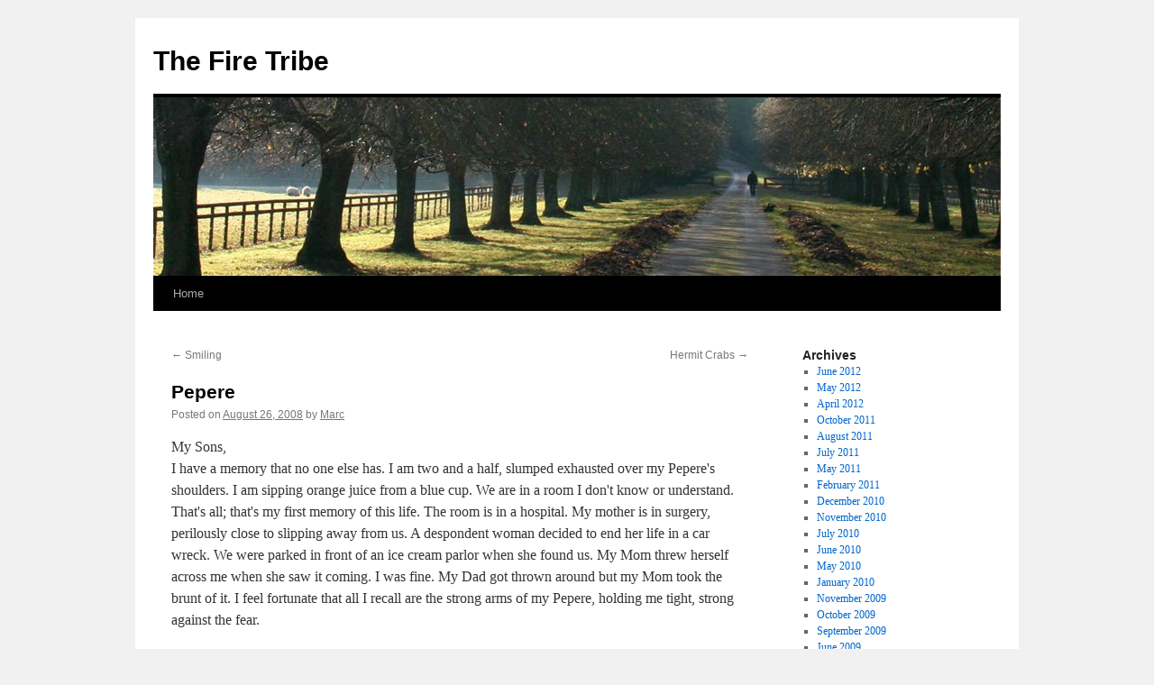

--- FILE ---
content_type: text/html; charset=utf-8
request_url: https://firetribe.gomanifesto.com/2008/08/26/pepere/
body_size: 3114
content:
<!DOCTYPE html>
<html lang="en-US">
<head>
<meta charset="UTF-8" />
<title>Pepere | The Fire Tribe</title>
<link rel="profile" href="http://gmpg.org/xfn/11" />
<link rel="stylesheet" type="text/css" media="all" href="/wp-content/themes/twentyten/style.css" />
<link rel="pingback" href="/xmlrpc.php" />
<link rel="alternate" type="application/rss+xml" title="The Fire Tribe &raquo; Feed" href="/feed/" />
<link rel="alternate" type="application/rss+xml" title="The Fire Tribe &raquo; Comments Feed" href="/comments/feed/" />
		<script type="text/javascript">
			window._wpemojiSettings = {"baseUrl":"https:\/\/s.w.org\/images\/core\/emoji\/72x72\/","ext":".png","source":{"concatemoji":"http:\/\/firetribe.gomanifesto.com\/wp-includes\/js\/wp-emoji-release.min.js?ver=4.5.4"}};
			!function(a,b,c){function d(a){var c,d,e,f=b.createElement("canvas"),g=f.getContext&&f.getContext("2d"),h=String.fromCharCode;if(!g||!g.fillText)return!1;switch(g.textBaseline="top",g.font="600 32px Arial",a){case"flag":return g.fillText(h(55356,56806,55356,56826),0,0),f.toDataURL().length>3e3;case"diversity":return g.fillText(h(55356,57221),0,0),c=g.getImageData(16,16,1,1).data,d=c[0]+","+c[1]+","+c[2]+","+c[3],g.fillText(h(55356,57221,55356,57343),0,0),c=g.getImageData(16,16,1,1).data,e=c[0]+","+c[1]+","+c[2]+","+c[3],d!==e;case"simple":return g.fillText(h(55357,56835),0,0),0!==g.getImageData(16,16,1,1).data[0];case"unicode8":return g.fillText(h(55356,57135),0,0),0!==g.getImageData(16,16,1,1).data[0]}return!1}function e(a){var c=b.createElement("script");c.src=a,c.type="text/javascript",b.getElementsByTagName("head")[0].appendChild(c)}var f,g,h,i;for(i=Array("simple","flag","unicode8","diversity"),c.supports={everything:!0,everythingExceptFlag:!0},h=0;h<i.length;h++)c.supports[i[h]]=d(i[h]),c.supports.everything=c.supports.everything&&c.supports[i[h]],"flag"!==i[h]&&(c.supports.everythingExceptFlag=c.supports.everythingExceptFlag&&c.supports[i[h]]);c.supports.everythingExceptFlag=c.supports.everythingExceptFlag&&!c.supports.flag,c.DOMReady=!1,c.readyCallback=function(){c.DOMReady=!0},c.supports.everything||(g=function(){c.readyCallback()},b.addEventListener?(b.addEventListener("DOMContentLoaded",g,!1),a.addEventListener("load",g,!1)):(a.attachEvent("onload",g),b.attachEvent("onreadystatechange",function(){"complete"===b.readyState&&c.readyCallback()})),f=c.source||{},f.concatemoji?e(f.concatemoji):f.wpemoji&&f.twemoji&&(e(f.twemoji),e(f.wpemoji)))}(window,document,window._wpemojiSettings);
		</script>
		<style type="text/css">
img.wp-smiley,
img.emoji {
	display: inline !important;
	border: none !important;
	box-shadow: none !important;
	height: 1em !important;
	width: 1em !important;
	margin: 0 .07em !important;
	vertical-align: -0.1em !important;
	background: none !important;
	padding: 0 !important;
}
</style>
<link rel='stylesheet' id='sb_instagram_styles-css'  href='/wp-content/plugins/instagram-feed/css/sb-instagram.min.css?ver=1.4.5' type='text/css' media='all' />
<script type='text/javascript' src='/wp-includes/js/jquery/jquery.js?ver=1.12.4'></script>
<script type='text/javascript' src='/wp-includes/js/jquery/jquery-migrate.min.js?ver=1.4.1'></script>
<link rel='https://api.w.org/' href='/wp-json/' />
<link rel="EditURI" type="application/rsd+xml" title="RSD" href="/xmlrpc.php?rsd" />
<link rel="wlwmanifest" type="application/wlwmanifest+xml" href="/wp-includes/wlwmanifest.xml" /> 
<link rel='prev' title='Smiling' href='/2008/08/26/smiling/' />
<link rel='next' title='Hermit Crabs' href='/2008/08/26/hermit-crabs/' />
<meta name="generator" content="WordPress 4.5.4" />
<link rel="canonical" href="/2008/08/26/pepere/" />
<link rel='shortlink' href='/?p=125' />
<link rel="alternate" type="application/json+oembed" href="/wp-json/oembed/1.0/embed?url=http%3A%2F%2Ffiretribe.gomanifesto.com%2F2008%2F08%2F26%2Fpepere%2F" />
<link rel="alternate" type="text/xml+oembed" href="/wp-json/oembed/1.0/embed?url=http%3A%2F%2Ffiretribe.gomanifesto.com%2F2008%2F08%2F26%2Fpepere%2F&#038;format=xml" />
			<!-- Easy Columns 2.1.1 by Pat Friedl http://www.patrickfriedl.com -->
			<link rel="stylesheet" href="/wp-content/plugins/easy-columns/css/easy-columns.css" type="text/css" media="screen, projection" />
			</head>

<body class="single single-post postid-125 single-format-standard">
<div id="wrapper" class="hfeed">
	<div id="header">
		<div id="masthead">
			<div id="branding" role="banner">
								<div id="site-title">
					<span>
						<a href="/" title="The Fire Tribe" rel="home">The Fire Tribe</a>
					</span>
				</div>
				<div id="site-description"></div>

										<img src="/wp-content/themes/twentyten/images/headers/path.jpg" width="940" height="198" alt="" />
								</div><!-- #branding -->

			<div id="access" role="navigation">
			  				<div class="skip-link screen-reader-text"><a href="#content" title="Skip to content">Skip to content</a></div>
								<div class="menu"><ul><li ><a href="/">Home</a></li></ul></div>
			</div><!-- #access -->
		</div><!-- #masthead -->
	</div><!-- #header -->

	<div id="main">

		<div id="container">
			<div id="content" role="main">

			

				<div id="nav-above" class="navigation">
					<div class="nav-previous"><a href="/2008/08/26/smiling/" rel="prev"><span class="meta-nav">&larr;</span> Smiling</a></div>
					<div class="nav-next"><a href="/2008/08/26/hermit-crabs/" rel="next">Hermit Crabs <span class="meta-nav">&rarr;</span></a></div>
				</div><!-- #nav-above -->

				<div id="post-125" class="post-125 post type-post status-publish format-standard hentry category-pa">
					<h1 class="entry-title">Pepere</h1>

					<div class="entry-meta">
						<span class="meta-prep meta-prep-author">Posted on</span> <a href="/2008/08/26/pepere/" title="1:12 am" rel="bookmark"><span class="entry-date">August 26, 2008</span></a> <span class="meta-sep">by</span> <span class="author vcard"><a class="url fn n" href="/author/marc/" title="View all posts by Marc">Marc</a></span>					</div><!-- .entry-meta -->

					<div class="entry-content">
						<p>My Sons,<br />
I have a memory that no one else has. I am two and a half, slumped exhausted over my Pepere&#039;s shoulders. I am sipping orange juice from a blue cup. We are in a room I don&#039;t know or understand. That&#039;s all; that&#039;s my first memory of this life. The room is in a hospital. My mother is in surgery, perilously close to slipping away from us. A despondent woman decided to end her life in a car wreck. We were parked in front of an ice cream parlor when she found us. My Mom threw herself across me when she saw it coming. I was fine. My Dad got thrown around but my Mom took the brunt of it. I feel fortunate that all I recall are the strong arms of my Pepere, holding me tight, strong against the fear. </p>
<p>I thought a lot about that memory when I lifted my Pepere, my father&#039;s father, your Great-Grandfather, to deliver him back to the earth. He died a week ago, riven by cancer, but strong and clear to the last. He died with his family close, sad to leave them, but ready to meet God.</p>
<p>Pepere understood the world through words. He told stories and wrote essays. Our last engaged conversation was a discourse on a novel his father, Alberic Amedee, wrote in the 1940&#039;s. Pepere was my strongest connection to my songline, of how we came to be these people in this place. I wanted to take his memory essays and make a book of them but we ran out of time. Perhaps I still will, so that there&#039;s another link in your chain. I would like you to hear his stories in his words, so you can add to them and make them your stories.</p>
<p>I miss him terribly.</p>
<p>Pa-</p>
<p><img src="/babyblog/blog_images/pepere.jpg" /><br />
15 July 2001, at a brunch the day after your Mom and I were married</p>
											</div><!-- .entry-content -->


					<div class="entry-utility">
						This entry was posted in <a href="/category/pa/" rel="category tag">pa</a>. Bookmark the <a href="/2008/08/26/pepere/" title="Permalink to Pepere" rel="bookmark">permalink</a>.											</div><!-- .entry-utility -->
				</div><!-- #post-## -->

				<div id="nav-below" class="navigation">
					<div class="nav-previous"><a href="/2008/08/26/smiling/" rel="prev"><span class="meta-nav">&larr;</span> Smiling</a></div>
					<div class="nav-next"><a href="/2008/08/26/hermit-crabs/" rel="next">Hermit Crabs <span class="meta-nav">&rarr;</span></a></div>
				</div><!-- #nav-below -->

				
			<div id="comments">




</div><!-- #comments -->


			</div><!-- #content -->
		</div><!-- #container -->


		<div id="primary" class="widget-area" role="complementary">
			<ul class="xoxo">

<li id="archives-2" class="widget-container widget_archive"><h3 class="widget-title">Archives</h3>		<ul>
			<li><a href='/2012/06/'>June 2012</a></li>
	<li><a href='/2012/05/'>May 2012</a></li>
	<li><a href='/2012/04/'>April 2012</a></li>
	<li><a href='/2011/10/'>October 2011</a></li>
	<li><a href='/2011/08/'>August 2011</a></li>
	<li><a href='/2011/07/'>July 2011</a></li>
	<li><a href='/2011/05/'>May 2011</a></li>
	<li><a href='/2011/02/'>February 2011</a></li>
	<li><a href='/2010/12/'>December 2010</a></li>
	<li><a href='/2010/11/'>November 2010</a></li>
	<li><a href='/2010/07/'>July 2010</a></li>
	<li><a href='/2010/06/'>June 2010</a></li>
	<li><a href='/2010/05/'>May 2010</a></li>
	<li><a href='/2010/01/'>January 2010</a></li>
	<li><a href='/2009/11/'>November 2009</a></li>
	<li><a href='/2009/10/'>October 2009</a></li>
	<li><a href='/2009/09/'>September 2009</a></li>
	<li><a href='/2009/06/'>June 2009</a></li>
	<li><a href='/2009/05/'>May 2009</a></li>
	<li><a href='/2009/04/'>April 2009</a></li>
	<li><a href='/2009/03/'>March 2009</a></li>
	<li><a href='/2009/02/'>February 2009</a></li>
	<li><a href='/2008/12/'>December 2008</a></li>
	<li><a href='/2008/11/'>November 2008</a></li>
	<li><a href='/2008/10/'>October 2008</a></li>
	<li><a href='/2008/08/'>August 2008</a></li>
	<li><a href='/2008/07/'>July 2008</a></li>
	<li><a href='/2008/06/'>June 2008</a></li>
	<li><a href='/2008/05/'>May 2008</a></li>
	<li><a href='/2007/11/'>November 2007</a></li>
	<li><a href='/2007/09/'>September 2007</a></li>
	<li><a href='/2007/08/'>August 2007</a></li>
	<li><a href='/2007/06/'>June 2007</a></li>
	<li><a href='/2007/04/'>April 2007</a></li>
	<li><a href='/2007/03/'>March 2007</a></li>
	<li><a href='/2007/01/'>January 2007</a></li>
	<li><a href='/2006/12/'>December 2006</a></li>
	<li><a href='/2006/11/'>November 2006</a></li>
	<li><a href='/2006/10/'>October 2006</a></li>
	<li><a href='/2006/09/'>September 2006</a></li>
	<li><a href='/2006/08/'>August 2006</a></li>
	<li><a href='/2006/07/'>July 2006</a></li>
	<li><a href='/2006/06/'>June 2006</a></li>
	<li><a href='/2006/05/'>May 2006</a></li>
	<li><a href='/2006/04/'>April 2006</a></li>
	<li><a href='/2006/03/'>March 2006</a></li>
	<li><a href='/2006/02/'>February 2006</a></li>
	<li><a href='/2006/01/'>January 2006</a></li>
	<li><a href='/2005/12/'>December 2005</a></li>
	<li><a href='/2005/11/'>November 2005</a></li>
	<li><a href='/2005/10/'>October 2005</a></li>
	<li><a href='/2005/09/'>September 2005</a></li>
	<li><a href='/2005/08/'>August 2005</a></li>
	<li><a href='/2005/07/'>July 2005</a></li>
	<li><a href='/2005/06/'>June 2005</a></li>
	<li><a href='/2005/05/'>May 2005</a></li>
	<li><a href='/2005/04/'>April 2005</a></li>
	<li><a href='/2005/03/'>March 2005</a></li>
		</ul>
		</li><li id="categories-2" class="widget-container widget_categories"><h3 class="widget-title">Categories</h3>		<ul>
	<li class="cat-item cat-item-2"><a href="/category/mom/" >mom</a>
</li>
	<li class="cat-item cat-item-3"><a href="/category/pa/" >pa</a>
</li>
		</ul>
</li>			</ul>
		</div><!-- #primary .widget-area -->

	</div><!-- #main -->

	<div id="footer" role="contentinfo">
		<div id="colophon">



			<div id="site-info">
				<a href="/" title="The Fire Tribe" rel="home">
					The Fire Tribe				</a>
			</div><!-- #site-info -->

			<div id="site-generator">
								<a href="https://wordpress.org/" title="Semantic Personal Publishing Platform">Proudly powered by WordPress.</a>
			</div><!-- #site-generator -->

		</div><!-- #colophon -->
	</div><!-- #footer -->

</div><!-- #wrapper -->

<script type='text/javascript' src='/wp-includes/js/comment-reply.min.js?ver=4.5.4'></script>
<script type='text/javascript'>
/* <![CDATA[ */
var sb_instagram_js_options = {"sb_instagram_at":""};
/* ]]> */
</script>
<script type='text/javascript' src='/wp-content/plugins/instagram-feed/js/sb-instagram.min.js?ver=1.4.5'></script>
<script type='text/javascript' src='/wp-includes/js/wp-embed.min.js?ver=4.5.4'></script>
</body>
</html>


--- FILE ---
content_type: text/javascript; charset=utf-8
request_url: https://firetribe.gomanifesto.com/wp-content/plugins/instagram-feed/js/sb-instagram.min.js?ver=1.4.5
body_size: 5381
content:
var sbi_js_exists=(typeof sbi_js_exists!=='undefined')?!0:!1;if(!sbi_js_exists){(function(){var e,t;e=function(){function e(e,t){var n,r;this.options={target:"instafeed",get:"popular",resolution:"thumbnail",sortBy:"none",links:!0,mock:!1,useHttp:!1};if(typeof e=="object")for(n in e)r=e[n],this.options[n]=r;this.context=t!=null?t:this,this.unique=this._genKey()}return e.prototype.hasNext=function(){return typeof this.context.nextUrl=="string"&&this.context.nextUrl.length>0},e.prototype.next=function(){return this.hasNext()?this.run(this.context.nextUrl):!1},e.prototype.run=function(t){var n,r,i;if(typeof this.options.clientId!="string"&&typeof this.options.accessToken!="string")throw new Error("Missing clientId or accessToken.");if(typeof this.options.accessToken!="string"&&typeof this.options.clientId!="string")throw new Error("Missing clientId or accessToken.");return this.options.before!=null&&typeof this.options.before=="function"&&this.options.before.call(this),typeof document!="undefined"&&document!==null&&(i=document.createElement("script"),i.id="instafeed-fetcher",i.src=t||this._buildUrl(),n=document.getElementsByTagName("head"),n[0].appendChild(i),r="instafeedCache"+this.unique,window[r]=new e(this.options,this),window[r].unique=this.unique),!0},e.prototype.parse=function(e){var t,n,r,i,s,o,u,a,f,l,c,h,p,d,v,m,g,y,b,w,E,S;if(typeof e!="object"){if(this.options.error!=null&&typeof this.options.error=="function")return this.options.error.call(this,"Invalid JSON data"),!1;throw new Error("Invalid JSON response")}if(e.meta.code!==200){if(this.options.error!=null&&typeof this.options.error=="function")return this.options.error.call(this,e.meta.error_message),!1;throw new Error("Error from Instagram: "+e.meta.error_message)}if(e.data.length===0){if(this.options.error!=null&&typeof this.options.error=="function")return this.options.error.call(this,"No images were returned from Instagram"),!1;throw new Error("No images were returned from Instagram")}this.options.success!=null&&typeof this.options.success=="function"&&this.options.success.call(this,e),this.context.nextUrl="",e.pagination!=null&&(this.context.nextUrl=e.pagination.next_url);if(this.options.sortBy!=="none"){this.options.sortBy==="random"?d=["","random"]:d=this.options.sortBy.split("-"),p=d[0]==="least"?!0:!1;switch(d[1]){case"random":e.data.sort(function(){return.5-Math.random()});break;case"recent":e.data=this._sortBy(e.data,"created_time",p);break;case"liked":e.data=this._sortBy(e.data,"likes.count",p);break;case"commented":e.data=this._sortBy(e.data,"comments.count",p);break;default:throw new Error("Invalid option for sortBy: '"+this.options.sortBy+"'.")}}if(typeof document!="undefined"&&document!==null&&this.options.mock===!1){a=e.data,this.options.limit!=null&&a.length>this.options.limit&&(a=a.slice(0,this.options.limit+1||9e9)),n=document.createDocumentFragment(),this.options.filter!=null&&typeof this.options.filter=="function"&&(a=this._filter(a,this.options.filter));if(this.options.template!=null&&typeof this.options.template=="string"){i="",o="",l="",v=document.createElement("div");for(m=0,b=a.length;m<b;m++)s=a[m],u=s.images[this.options.resolution].url,this.options.useHttp||(u=u.replace("http://","//")),o=this._makeTemplate(this.options.template,{model:s,id:s.id,link:s.link,image:u,caption:this._getObjectProperty(s,"caption.text"),likes:s.likes.count,comments:s.comments.count,location:this._getObjectProperty(s,"location.name")}),i+=o;v.innerHTML=i,S=[].slice.call(v.childNodes);for(g=0,w=S.length;g<w;g++)h=S[g],n.appendChild(h)}else for(y=0,E=a.length;y<E;y++)s=a[y],f=document.createElement("img"),u=s.images[this.options.resolution].url,this.options.useHttp||(u=u.replace("http://","//")),f.src=u,this.options.links===!0?(t=document.createElement("a"),t.href=s.link,t.appendChild(f),n.appendChild(t)):n.appendChild(f);this.options.target.append(n),r=document.getElementsByTagName("head")[0],r.removeChild(document.getElementById("instafeed-fetcher")),c="instafeedCache"+this.unique,window[c]=void 0;try{delete window[c]}catch(x){}}return this.options.after!=null&&typeof this.options.after=="function"&&this.options.after.call(this),!0},e.prototype._buildUrl=function(){var e,t,n;e="https://api.instagram.com/v1";switch(this.options.get){case"popular":t="media/popular";break;case"tagged":if(typeof this.options.tagName!="string")throw new Error("No tag name specified. Use the 'tagName' option.");t="tags/"+this.options.tagName+"/media/recent";break;case"location":if(typeof this.options.locationId!="number")throw new Error("No location specified. Use the 'locationId' option.");t="locations/"+this.options.locationId+"/media/recent";break;case"user":if(typeof this.options.userId!="number")throw new Error("No user specified. Use the 'userId' option.");if(typeof this.options.accessToken!="string")throw new Error("No access token. Use the 'accessToken' option.");t="users/"+this.options.userId+"/media/recent";break;default:throw new Error("Invalid option for get: '"+this.options.get+"'.")}return n=""+e+"/"+t,this.options.accessToken!=null?n+="?access_token="+this.options.accessToken:n+="?client_id="+this.options.clientId,this.options.limit!=null&&(n+="&count="+this.options.limit),n+="&callback=instafeedCache"+this.unique+".parse",n},e.prototype._genKey=function(){var e;return e=function(){return((1+Math.random())*65536|0).toString(16).substring(1)},""+e()+e()+e()+e()},e.prototype._makeTemplate=function(e,t){var n,r,i,s,o;r=/(?:\{{2})([\w\[\]\.]+)(?:\}{2})/,n=e;while(r.test(n))i=n.match(r)[1],s=(o=this._getObjectProperty(t,i))!=null?o:"",n=n.replace(r,""+s);return n},e.prototype._getObjectProperty=function(e,t){var n,r;t=t.replace(/\[(\w+)\]/g,".$1"),r=t.split(".");while(r.length){n=r.shift();if(!(e!=null&&n in e))return null;e=e[n]}return e},e.prototype._sortBy=function(e,t,n){var r;return r=function(e,r){var i,s;return i=this._getObjectProperty(e,t),s=this._getObjectProperty(r,t),n?i>s?1:-1:i<s?1:-1},e.sort(r.bind(this)),e},e.prototype._filter=function(e,t){var n,r,i,s,o;n=[],i=function(e){if(t(e))return n.push(e)};for(s=0,o=e.length;s<o;s++)r=e[s],i(r);return n},e}(),t=typeof exports!="undefined"&&exports!==null?exports:window,t.instagramfeed=e}).call(this);(function(){"use strict";var e=Array.prototype.slice;try{e.call(document.documentElement)}catch(t){Array.prototype.slice=function(t,n){n=typeof n!=="undefined"?n:this.length;if(Object.prototype.toString.call(this)==="[object Array]"){return e.call(this,t,n)}var r,i=[],s,o=this.length;var u=t||0;u=u>=0?u:o+u;var a=n?n:o;if(n<0){a=o+n}s=a-u;if(s>0){i=new Array(s);if(this.charAt){for(r=0;r<s;r++){i[r]=this.charAt(u+r)}}else{for(r=0;r<s;r++){i[r]=this[u+r]}}}return i}}})()
if(!Function.prototype.bind){Function.prototype.bind=function(e){if(typeof this!=="function"){throw new TypeError("Function.prototype.bind - what is trying to be bound is not callable")}var t=Array.prototype.slice.call(arguments,1),n=this,r=function(){},i=function(){return n.apply(this instanceof r&&e?this:e,t.concat(Array.prototype.slice.call(arguments)))};r.prototype=this.prototype;i.prototype=new r;return i}}
function sbi_init(){jQuery('#sb_instagram.sbi').each(function(){var $self=jQuery(this),$target=$self.find('#sbi_images'),$loadBtn=$self.find("#sbi_load .sbi_load_btn"),imgRes='standard_resolution',cols=parseInt(this.getAttribute('data-cols'),10),num=this.getAttribute('data-num'),feedOptions=JSON.parse(this.getAttribute('data-options')),getType='user',sortby='none',user_id=this.getAttribute('data-id'),num=this.getAttribute('data-num'),posts_arr=[],$header='',morePosts=[];if(feedOptions.sortby!=='')sortby=feedOptions.sortby;switch(this.getAttribute('data-res')){case 'auto':var feedWidth=$self.innerWidth(),colWidth=$self.innerWidth()/cols;var sbiWindowWidth=jQuery(window).width();if(sbiWindowWidth<640){if(feedWidth<640&&$self.is('.sbi_col_3, .sbi_col_4, .sbi_col_5, .sbi_col_6'))colWidth=300;if(feedWidth<640&&$self.is('.sbi_col_7, .sbi_col_8, .sbi_col_9, .sbi_col_10'))colWidth=100;if((feedWidth>320&&feedWidth<480)&&sbiWindowWidth<480)colWidth=480;if(feedWidth<320&&sbiWindowWidth<480)colWidth=300}
if(colWidth<150){imgRes='thumbnail'}else if(colWidth<320){imgRes='low_resolution'}else{imgRes='standard_resolution'}
if(feedWidth<=100)imgRes='low_resolution';break;case 'thumb':imgRes='thumbnail';break;case 'medium':imgRes='low_resolution';break;default:imgRes='standard_resolution'}
var ids_arr=user_id.replace(/ /g,'').split(",");var looparray=ids_arr;var headerStyles='',sbi_page_url='https://api.instagram.com/v1/users/'+ids_arr[0]+'?access_token='+sb_instagram_js_options.sb_instagram_at;if(feedOptions.headercolor.length)headerStyles='style="color: #'+feedOptions.headercolor+'"';jQuery.ajax({method:"GET",url:sbi_page_url,dataType:"jsonp",success:function(data){$header='<a href="http://instagram.com/'+data.data.username+'" target="_blank" title="@'+data.data.username+'" class="sbi_header_link">';$header+='<div class="sbi_header_text">';$header+='<h3 '+headerStyles;if(data.data.bio.length==0)$header+=' class="sbi_no_bio"';$header+='>@'+data.data.username+'</h3>';if(data.data.bio.length)$header+='<p class="sbi_bio" '+headerStyles+'>'+data.data.bio+'</p>';$header+='</div>';$header+='<div class="sbi_header_img">';$header+='<div class="sbi_header_img_hover"><i></i></div>';$header+='<img src="'+data.data.profile_picture+'" alt="'+data.data.full_name+'" width="50" height="50">';$header+='</div>';$header+='</a>';$self.find('.sb_instagram_header').prepend($header);if($self.find('.sbi_follow_btn').length)$self.find('.sbi_follow_btn a').attr('href','http://instagram.com/'+data.data.username)}});jQuery.each(looparray,function(index,entry){var userFeed=new instagramfeed({target:$target,get:getType,sortBy:sortby,resolution:imgRes,limit:parseInt(num,10),template:'<div class="sbi_item sbi_type_{{model.type}} sbi_new" id="sbi_{{id}}" data-date="{{model.created_time_raw}}"><div class="sbi_photo_wrap"><a class="sbi_photo" href="{{link}}" target="_blank"><img src="{{image}}" alt="{{caption}}" width="200" height="200" /></a></div></div>',filter:function(image){var date=new Date(image.created_time*1000),time=date.getTime();image.created_time_raw=time;if(image.caption!=null)image.caption.text=image.caption.text.replace(/[^a-zA-Z ]/g,"");return !0},userId:parseInt(entry,10),accessToken:sb_instagram_js_options.sb_instagram_at,after:function(){$self.find('.sbi_loader').remove();if(this.hasNext())morePosts.push('1');if(morePosts.length>0){$loadBtn.show()}else{$loadBtn.hide();$self.css('padding-bottom',0)}
if(typeof sbi_custom_js=='function')setTimeout(function(){sbi_custom_js()},100);if(imgRes!=='thumbnail'){var sbi_imgLiquid=sbi_imgLiquid||{VER:"0.9.944"};sbi_imgLiquid.bgs_Available=!1,sbi_imgLiquid.bgs_CheckRunned=!1,function(i){function t(){if(!sbi_imgLiquid.bgs_CheckRunned){sbi_imgLiquid.bgs_CheckRunned=!0;var t=i('<span style="background-size:cover" />');i("body").append(t),!function(){var i=t[0];if(i&&window.getComputedStyle){var e=window.getComputedStyle(i,null);e&&e.backgroundSize&&(sbi_imgLiquid.bgs_Available="cover"===e.backgroundSize)}}(),t.remove()}}i.fn.extend({sbi_imgLiquid:function(e){this.defaults={fill:!0,verticalAlign:"center",horizontalAlign:"center",useBackgroundSize:!0,useDataHtmlAttr:!0,responsive:!0,delay:0,fadeInTime:0,removeBoxBackground:!0,hardPixels:!0,responsiveCheckTime:500,timecheckvisibility:500,onStart:null,onFinish:null,onItemStart:null,onItemFinish:null,onItemError:null},t();var a=this;return this.options=e,this.settings=i.extend({},this.defaults,this.options),this.settings.onStart&&this.settings.onStart(),this.each(function(t){function e(){-1===u.css("background-image").indexOf(encodeURI(c.attr("src")))&&u.css({"background-image":'url("'+encodeURI(c.attr("src"))+'")'}),u.css({"background-size":g.fill?"cover":"contain","background-position":(g.horizontalAlign+" "+g.verticalAlign).toLowerCase(),"background-repeat":"no-repeat"}),i("a:first",u).css({display:"block",width:"100%",height:"100%"}),i("img",u).css({display:"none"}),g.onItemFinish&&g.onItemFinish(t,u,c),u.addClass("sbi_imgLiquid_bgSize"),u.addClass("sbi_imgLiquid_ready"),l()}function o(){function e(){c.data("sbi_imgLiquid_error")||c.data("sbi_imgLiquid_loaded")||c.data("sbi_imgLiquid_oldProcessed")||(u.is(":visible")&&c[0].complete&&c[0].width>0&&c[0].height>0?(c.data("sbi_imgLiquid_loaded",!0),setTimeout(r,t*g.delay)):setTimeout(e,g.timecheckvisibility))}if(c.data("oldSrc")&&c.data("oldSrc")!==c.attr("src")){var a=c.clone().removeAttr("style");return a.data("sbi_imgLiquid_settings",c.data("sbi_imgLiquid_settings")),c.parent().prepend(a),c.remove(),c=a,c[0].width=0,void setTimeout(o,10)}return c.data("sbi_imgLiquid_oldProcessed")?void r():(c.data("sbi_imgLiquid_oldProcessed",!1),c.data("oldSrc",c.attr("src")),i("img:not(:first)",u).css("display","none"),u.css({overflow:"hidden"}),c.fadeTo(0,0).removeAttr("width").removeAttr("height").css({visibility:"visible","max-width":"none","max-height":"none",width:"auto",height:"auto",display:"block"}),c.on("error",n),c[0].onerror=n,e(),void d())}function d(){(g.responsive||c.data("sbi_imgLiquid_oldProcessed"))&&c.data("sbi_imgLiquid_settings")&&(g=c.data("sbi_imgLiquid_settings"),u.actualSize=u.get(0).offsetWidth+u.get(0).offsetHeight/1e4,u.sizeOld&&u.actualSize!==u.sizeOld&&r(),u.sizeOld=u.actualSize,setTimeout(d,g.responsiveCheckTime))}function n(){c.data("sbi_imgLiquid_error",!0),u.addClass("sbi_imgLiquid_error"),g.onItemError&&g.onItemError(t,u,c),l()}function s(){var i={};if(a.settings.useDataHtmlAttr){var t=u.attr("data-sbi_imgLiquid-fill"),e=u.attr("data-sbi_imgLiquid-horizontalAlign"),o=u.attr("data-sbi_imgLiquid-verticalAlign");("true"===t||"false"===t)&&(i.fill=Boolean("true"===t)),void 0===e||"left"!==e&&"center"!==e&&"right"!==e&&-1===e.indexOf("%")||(i.horizontalAlign=e),void 0===o||"top"!==o&&"bottom"!==o&&"center"!==o&&-1===o.indexOf("%")||(i.verticalAlign=o)}return sbi_imgLiquid.isIE&&a.settings.ieFadeInDisabled&&(i.fadeInTime=0),i}function r(){var i,e,a,o,d,n,s,r,m=0,h=0,f=u.width(),v=u.height();void 0===c.data("owidth")&&c.data("owidth",c[0].width),void 0===c.data("oheight")&&c.data("oheight",c[0].height),g.fill===f/v>=c.data("owidth")/c.data("oheight")?(i="100%",e="auto",a=Math.floor(f),o=Math.floor(f*(c.data("oheight")/c.data("owidth")))):(i="auto",e="100%",a=Math.floor(v*(c.data("owidth")/c.data("oheight"))),o=Math.floor(v)),d=g.horizontalAlign.toLowerCase(),s=f-a,"left"===d&&(h=0),"center"===d&&(h=.5*s),"right"===d&&(h=s),-1!==d.indexOf("%")&&(d=parseInt(d.replace("%",""),10),d>0&&(h=s*d*.01)),n=g.verticalAlign.toLowerCase(),r=v-o,"left"===n&&(m=0),"center"===n&&(m=.5*r),"bottom"===n&&(m=r),-1!==n.indexOf("%")&&(n=parseInt(n.replace("%",""),10),n>0&&(m=r*n*.01)),g.hardPixels&&(i=a,e=o),c.css({width:i,height:e,"margin-left":Math.floor(h),"margin-top":Math.floor(m)}),c.data("sbi_imgLiquid_oldProcessed")||(c.fadeTo(g.fadeInTime,1),c.data("sbi_imgLiquid_oldProcessed",!0),g.removeBoxBackground&&u.css("background-image","none"),u.addClass("sbi_imgLiquid_nobgSize"),u.addClass("sbi_imgLiquid_ready")),g.onItemFinish&&g.onItemFinish(t,u,c),l()}function l(){t===a.length-1&&a.settings.onFinish&&a.settings.onFinish()}var g=a.settings,u=i(this),c=i("img:first",u);return c.length?(c.data("sbi_imgLiquid_settings")?(u.removeClass("sbi_imgLiquid_error").removeClass("sbi_imgLiquid_ready"),g=i.extend({},c.data("sbi_imgLiquid_settings"),a.options)):g=i.extend({},a.settings,s()),c.data("sbi_imgLiquid_settings",g),g.onItemStart&&g.onItemStart(t,u,c),void(sbi_imgLiquid.bgs_Available&&g.useBackgroundSize?e():o())):void n()})}})}(jQuery);!function(){var css=sbi_imgLiquid.injectCss,head=document.getElementsByTagName('head')[0],style=document.createElement('style');style.type='text/css';if(style.styleSheet){style.styleSheet.cssText=css}else{style.appendChild(document.createTextNode(css))}
head.appendChild(style)}();$self.find(".sbi_photo").sbi_imgLiquid({fill:!0})}
var sbi_delay=(function(){var sbi_timer=0;return function(sbi_callback,sbi_ms){clearTimeout(sbi_timer);sbi_timer=setTimeout(sbi_callback,sbi_ms)}})();jQuery(window).resize(function(){sbi_delay(function(){sbiSetPhotoHeight()},500)});function sbiSetPhotoHeight(){if(imgRes!=='thumbnail'){var sbi_photo_width=$self.find('.sbi_photo').eq(0).innerWidth();var sbi_num_cols=parseInt(cols);if(!$self.hasClass('sbi_disable_mobile')){var sbiWindowWidth=jQuery(window).width();if(sbiWindowWidth<640&&(parseInt(cols)>2&&parseInt(cols)<7))sbi_num_cols=2;if(sbiWindowWidth<640&&(parseInt(cols)>6&&parseInt(cols)<11))sbi_num_cols=4;if(sbiWindowWidth<=480&&parseInt(cols)>2)sbi_num_cols=1}
var sbi_photo_width_manual=($self.find('#sbi_images').width()/sbi_num_cols)-(feedOptions.imagepadding*2);if(sbi_photo_width<=(sbi_photo_width_manual))sbi_photo_width=sbi_photo_width_manual;$self.find('.sbi_photo').css('height',sbi_photo_width)}}
sbiSetPhotoHeight();!function(i){var n={callback:function(){},runOnLoad:!0,frequency:100,sbiPreviousVisibility:null},c={};c.sbiCheckVisibility=function(i,n){if(jQuery.contains(document,i[0])){var e=n.sbiPreviousVisibility,t=i.is(":visible");n.sbiPreviousVisibility=t,null==e?n.runOnLoad&&n.callback(i,t):e!==t&&n.callback(i,t),setTimeout(function(){c.sbiCheckVisibility(i,n)},n.frequency)}},i.fn.sbiVisibilityChanged=function(e){var t=i.extend({},n,e);return this.each(function(){c.sbiCheckVisibility(i(this),t)})}}(jQuery);jQuery(".sbi").filter(':hidden').sbiVisibilityChanged({callback:function(element,visible){sbiSetPhotoHeight()},runOnLoad:!1});jQuery('#sb_instagram .sbi_photo').each(function(){$sbi_photo=jQuery(this);$sbi_photo.hover(function(){jQuery(this).fadeTo(200,0.85)},function(){jQuery(this).stop().fadeTo(500,1)});if($sbi_photo.closest('.sbi_item').hasClass('sbi_type_video')){if(!$sbi_photo.find('.sbi_playbtn').length)$sbi_photo.append('<i class="fa fa-play sbi_playbtn"></i>')}});$self.find('#sbi_images .sbi_item.sbi_new').sort(function(a,b){var aComp=jQuery(a).data('date'),bComp=jQuery(b).data('date');if(sortby=='none'){return bComp-aComp}else{return(Math.round(Math.random())-0.5)}}).appendTo($self.find("#sbi_images"));setTimeout(function(){jQuery('#sbi_images .sbi_item.sbi_new').removeClass('sbi_new');morePosts=[]},500);function sbiGetItemSize(){$self.removeClass('sbi_small sbi_medium');var sbiItemWidth=$self.find('.sbi_item').innerWidth();if(sbiItemWidth>120&&sbiItemWidth<240){$self.addClass('sbi_medium')}else if(sbiItemWidth<=120){$self.addClass('sbi_small')}}
sbiGetItemSize()},error:function(data){var sbiErrorMsg='',sbiErrorDir='';if(data.indexOf('access_token')>-1){sbiErrorMsg+='<p><b>Error: Access Token is not valid</b><br /><span>This error message is only visible to WordPress admins</span>';sbiErrorDir="<p>There's an issue with the Instagram Access Token that you are using. Please obtain a new Access Token on the plugin's Settings page.<br />If you continue to have an issue with your Access Token then please see <a href='https://smashballoon.com/my-instagram-access-token-keep-expiring/' target='_blank'>this FAQ</a> for more information."}else if(data.indexOf('user does not exist')>-1){sbiErrorMsg+='<p><b>Error: The User ID does not exist</b><br /><span>This error is only visible to WordPress admins</span>';sbiErrorDir="<p>Please double check the Instagram User ID that you are using. To find your User ID simply enter your Instagram user name into this <a href='http://www.otzberg.net/iguserid/' target='_blank'>tool</a>.</p>"}
if(looparray.length<2)jQuery('#sb_instagram').empty().append('<p style="text-align: center;">Unable to show Instagram photos</p><div id="sbi_mod_error">'+sbiErrorMsg+sbiErrorDir+'</div>')}});$loadBtn.click(function(){userFeed.next()});userFeed.run()})})}
jQuery(document).ready(function(){sbi_init()})}